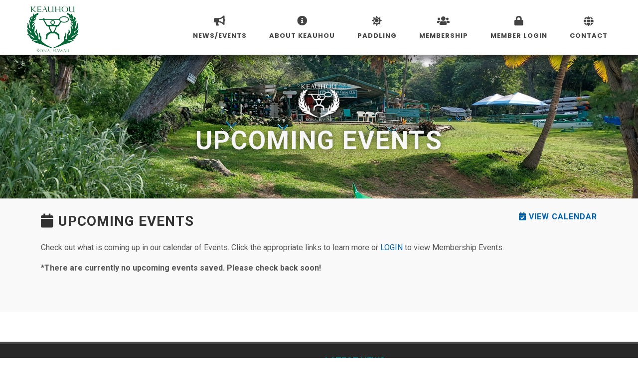

--- FILE ---
content_type: text/html; charset=utf-8
request_url: https://www.keauhoucanoeclub.com/events.aspx
body_size: 8457
content:


<!DOCTYPE html>
<html dir="ltr" lang="en-US">
<head>
	<meta property="og:type" content="website" />
	<meta property="og:title" content="Keauhou Canoe Club - Hawaii Outrigger Canoe Paddling" />
	<meta property="og:description" content="Keauhou outrigger canoe club located on Keauhou Bay in Kailua Kona Hawaii" />
	<meta property="og:image" content="">
	<meta property="og:image:url" content="">
    <meta property="twitter:image" content=""  />
	<meta property="og:url" content="" />
	<meta property="og:site_name" content="Keauhou Canoe Club - Hawaii Island Outrigger Canoe Paddling" />

	<meta http-equiv="content-type" content="text/html; charset=utf-8" />

	<!-- Stylesheets
	============================================= -->
	<link href="https://fonts.googleapis.com/css?family=Crete+Round:400italic" rel="stylesheet" type="text/css" />
	<link href="https://fonts.googleapis.com/css?family=Raleway:300,400,500,600,700,800,900|Rubik:500,400,700&display=swap" rel="stylesheet" type="text/css" />
	<link href="https://fonts.googleapis.com/css2?family=Courgette&family=Dancing+Script:wght@600;700&family=Kaushan+Script&display=swap" rel="stylesheet">
	<link href="https://fonts.googleapis.com/css?family=Lato:300,400,400i,700,800,900|Poppins:300,400,500,600,700,800,900|PT+Serif:400,400i&display=swap" rel="stylesheet" type="text/css" />
	<link href="https://fonts.googleapis.com/css2?family=Montserrat:wght@500;600;700&display=swap" rel="stylesheet">

<link rel="preconnect" href="https://fonts.googleapis.com">
<link rel="preconnect" href="https://fonts.gstatic.com" crossorigin>
<link href="https://fonts.googleapis.com/css2?family=Roboto:ital,wght@0,100;0,300;0,400;0,500;0,700;0,900;1,100;1,300;1,400;1,500;1,700;1,900&display=swap" rel="stylesheet">


	<link rel="stylesheet" href="css/bootstrap.css" type="text/css" />
	<link rel="stylesheet" href="style.css" type="text/css" />
	<link rel="stylesheet" href="css/swiper.css" type="text/css" />
	<link rel="stylesheet" href="css/dark.css" type="text/css" />
	<link rel="stylesheet" href="css/font-icons.css" type="text/css" />
	<link rel="stylesheet" href="css/animate.css" type="text/css" />
	<link rel="stylesheet" href="css/magnific-popup.css" type="text/css" />
	<link rel="stylesheet" href="css/font-awesome.css" type="text/css">
    <link href="admin/assets/vendors/custom/vendors/fontawesome5/css/all.min.css" rel="stylesheet" type="text/css" />
	<link rel="stylesheet" href="admin/assets/vendors/custom/datatables/datatables.bundle.css" type="text/css" />
	<link rel="stylesheet" type="text/css" href="include/rs-plugin/css/layers.css">
    <link rel="stylesheet" href="css/bootstrap-select.css" type="text/css" >
	<link rel="stylesheet" href="css/components/radio-checkbox.css" type="text/css" />

	<!-- Date & Time Picker CSS -->
	<link rel="stylesheet" href="css/components/datepicker.css" type="text/css" />
	<link rel="stylesheet" href="css/components/timepicker.css" type="text/css" />
	<link rel="stylesheet" href="css/components/daterangepicker.css" type="text/css" />

	    <link href="admin/assets/plugins/global/plugins.bundle.css" rel="stylesheet" type="text/css" />


	<!-- Bootstrap File Upload CSS -->
	<link rel="stylesheet" href="css/components/bs-filestyle.css" type="text/css" />
	<link rel="stylesheet" href="css/custom.css" type="text/css" />

	<style>
		.nopill {visibility:hidden}
		.showpill {visibility:visible}
	</style>
	<link rel="shortcut icon" href="images/favicon.ico" />
	<meta name="viewport" content="width=device-width, initial-scale=1" />

	<!-- Document Title	============================================= -->
	<title>Keauhou Canoe Club - Hawaii Island Outrigger Canoe Paddling</title>
    
    

</head>

<body class="stretched">

	<!-- Document Wrapper	============================================= -->
	<div id="wrapper" class="clearfix">


		<!-- Header
		============================================= -->
		<header id="header" class="full-header" data-menu-padding="27" data-sticky-menu-padding="19">
			<div id="header-wrap">
				<div class="container">
					<div class="header-row">

						<!-- Logo
						============================================= -->
						<div id="logo">
							<a href="default.aspx" class="standard-logo" data-dark-logo="images/logo-dark.png"><img src="images/logo.png" title="Homepage" alt="Keauhou Canoe Club - Homepage"></a>
							<a href="default.aspx" class="retina-logo" data-dark-logo="images/logo-dark@2x.png"><img src="images/logo@2x.png" title="Homepage" alt="Keauhou Canoe Club - Homepage"></a>
						</div><!-- #logo end -->

						<div id="primary-menu-trigger">
							<svg class="svg-trigger" viewBox="0 0 100 100"><path d="m 30,33 h 40 c 3.722839,0 7.5,3.126468 7.5,8.578427 0,5.451959 -2.727029,8.421573 -7.5,8.421573 h -20"></path><path d="m 30,50 h 40"></path><path d="m 70,67 h -40 c 0,0 -7.5,-0.802118 -7.5,-8.365747 0,-7.563629 7.5,-8.634253 7.5,-8.634253 h 20"></path></svg>
						</div>

						<!-- Primary Navigation
						============================================= -->
						<nav class="primary-menu style-5">

							<ul class="menu-container">



								<li class="menu-item">
									<a class="menu-link" href="#"><div><i class="fa fa-bullhorn"></i>News/Events</div></a>
									<ul class="sub-menu-container" style="min-width:250px">
										<li class="menu-item">
											<a class="menu-link" href="news.aspx"><div><i class="icon-line2-note"></i> Latest News</div></a>
										</li>
										<li class="menu-item">
											<a class="menu-link" href="events.aspx"><div><i class="icon-calendar"></i>Upcoming Events</div></a>
										</li>
										<li class="menu-item">
											<a class="menu-link" href="eventcalendar.aspx"><div><i class="icon-calendar2"></i>Club Calendar</div></a>
										</li>

										<li class="menu-item">
											<a class="menu-link" href="longdistancerace.aspx"><div><i class="icon-calendar"></i>Keauhou Long Distance</div></a>
										</li>

									</ul>
								</li>
								<li class="menu-item">
									<a class="menu-link" href="#"><div><i class="fa fa-info-circle"></i>About Keauhou</div></a>
									<ul class="sub-menu-container" style="min-width:250px">
										<li class="menu-item">
											<a class="menu-link" href="historyandculture.aspx"><div><i class="icon-book"></i>History & Culture</div></a>
										</li>
										<li class="menu-item">
											<a class="menu-link" href="ourcanoes.aspx"><div><i class="icon-anchor1"></i>Our Canoes</div></a>
										</li>
										<li class="menu-item">
											<a class="menu-link" href="ourcommunity.aspx"><div><i class="icon-users"></i>Our Community</div></a>
										</li>
										<li class="menu-item">
											<a class="menu-link" href="donations.aspx"><div><i class="icon-donate"></i>Donations</div></a>
										</li>
										<li class="menu-item">
											<a class="menu-link" href="scholarships.aspx"><div><i class="icon-book-reader"></i>Scholarships</div></a>
										</li>
										<li class="menu-item">
											<a class="menu-link" href="https://www.facebook.com/profile.php?id=61572911391792" target="_blank"><div><i class="icon-facebook1"></i>Follow us on Facebook</div></a>
										</li>
									</ul>
								</li>
								<li class="menu-item">
									<a class="menu-link" href="#"><div><i class="fa fa-sun"></i>Paddling</div></a>
									<ul class="sub-menu-container" style="min-width:250px">
										<li class="menu-item">
											<a class="menu-link" href="recpaddling.aspx"><div><i class="icon-line-sunrise"></i>Recreation Paddling</div></a>
											<ul class="sub-menu-container">
												<li class="menu-item">
													<a class="menu-link" href="whattoexpect.aspx"><div><i class="fa fa-caret-right fa-sm"></i>What to Expect</div></a>
												</li>
												<li class="menu-item">
													<a class="menu-link" href="technique.aspx"><div><i class="fa fa-caret-right fa-sm"></i>Technique</div></a>
												</li>
												<li class="menu-item">
													<a class="menu-link" href="safety.aspx"><div><i class="fa fa-caret-right fa-sm"></i>Safety</div></a>
												</li>
											</ul>
										</li>
										<li class="menu-item">
											<a class="menu-link" href="competitivepaddling.aspx"><div><i class="icon-flag-checkered1"></i>Competitive Paddling</div></a>
										</li>
										<li class="menu-item">
											<a class="menu-link" href="youthpaddling.aspx"><div><i class="icon-child"></i>Youth Paddling</div></a>
										</li>
										<li class="menu-item">
											<a class="menu-link" href="guestpaddling.aspx"><div><i class="icon-line-user-plus"></i>Guest Paddling</div></a>
										</li>
									</ul>
								</li>
								<li class="menu-item">
									<a class="menu-link" href="#"><div><i class="fa fa-users"></i>Membership</div></a>
									<ul class="sub-menu-container" style="min-width:260px">
										<li class="menu-item">
											<a class="menu-link" href="Membership.aspx"><div><i class="icon-info-sign"></i>Registration Info</div></a>
										</li>
										<li class="menu-item">
											<a class="menu-link" href="MembershipReg.aspx"><div><i class="icon-user-edit"></i>New Member Registration</div></a>
										</li>
										<li class="menu-item">
											<a class="menu-link" href="ClubDocuments.aspx"><div><i class="icon-line2-docs"></i>Club Documents</div></a>
										</li>
									</ul>

								</li>
								

								<li id="liMemLoginMenu" class="menu-item">
									<a class="menu-link" href="login.aspx"><div><i class="fa fa-lock" aria-hidden="true"></i>Member Login</div></a>
								</li>

								<li class="menu-item mega-menu">
									<a class="menu-link" href="contact.aspx"><div><i class="icon-globe"></i>Contact</div></a>
								</li>
							</ul>

						</nav><!-- #primary-menu end -->

					</div>
				</div>
			</div>
			<div class="header-wrap-clone"></div>
		</header><!-- #header end -->

   

    

  <section id="slider" class="slider-element swiper_wrapper min-vh-40 min-vh-md-40">
			<div class="slider-inner">
				<div class="swiper-container swiper-parent">
					<div class="swiper-wrapper">
						<div class="swiper-slide dark">
							<div class="container">
								<div class="slider-caption slider-caption-center" style="margin-top:-2%">
									<img src="images/logowhite.png" data-animate="fadeIn" style="max-width:122px" class="img-responsive aligncenter" />
									<h2 data-animate="fadeInUp" style="text-shadow: 0 0 15px rgba(0,0,0,0.7)">UPCOMING EVENTS</h2>
								</div>
							</div>
							<div class="swiper-slide-bg" style="background-image: url('images/kcchalau.jpg');"></div>
						</div>
					</div>
				</div>
			</div>
		</section>






          <!-- Content	============================================= -->
		<section id="content">
			<div class="content-wrap" style="padding-bottom:0px;">

  
            <form method="post" action="./events.aspx" id="form1" style="margin-bottom:0px">
<div class="aspNetHidden">
<input type="hidden" name="__VIEWSTATE" id="__VIEWSTATE" value="MJ4bIAAOm63UAu3AiD6NCIYslI6dHaI6ams9yCHQpLy+z7ELF1bVwmn8pmnPDSQ1JDqe1JApxd0HbRH6MqVbpyv60q/uY+QTNxr7ESFL/gApjDGlB8WJHmqjTut6qYF/4gwvURvcSJ/[base64]/Ss5FY5DcXgKm27DNvaLPEXLtrOblfcxL3pVNsJDzG586bWIzyBZzIRsAEz3RVTh2r0XVAB157eeDEpIvCCsf/AJVt2gvjSZJOOPk8HImvOpKZonmVNecPvLVyVYFAlJ1SnbrGQCzE+mRUHPgVgvcoUXZ9eIjTEiPu7u1bFmB6CQriswlnQEijpRqSEZaABKgArAfixw/sGeYboYmoONBkPUr+QsCs9+M0mQ0AiImaB+b+BwbUNcVA/C7qtSmqjfNG9TISAAWYYl7ofjbgwj2z/kIWN1bDQIGK8R2aAyNckYJUZxvvADcJqR4Ymi4I4g1+HxBWr4fA/I1EVoJy2LQW0hqioiyTQHfKtPeHDuh2RMHb9yjqiaOR3meSrN9ixccUurSa6PTzH9a5VfOGk8hTTahzBWVWKCjXtt4hbu48ierxbBpG76L6YMJ1usPySJrgwp10bCUGADEwiUIO9v/zTs0TNVB4yWUOD+sI9gdiC05WjAFEkYThvYpCo3NYeNzKcF1VHUDRWwE8vR24nBUwVoJERruOtKLM4zU3iCCq4fApqq6IEwmUJ79KzvszaeA0osefW1qQQTL5y+SW0vIs2Wn9/T15qfiKVWyJ2Il2e8o3sYLOh5Hbki270/6tv98xd4BYzwclae3x1rPqm91qO4l3ugtnSsf2vD4kifPWOoxvtESAWt2FwNoM2P0yHlm1FRDVwNkqZMfbGD4fe2YFTZ/UrdJcR82OsQW3y4O4WJkwwLL7/JMlpdJsTf/9hbF7h/JXprA3H4JscUcFjpPvMlyAc2gF/NC7NOH5lQhEuxqPNTLofIj69qV4LLSfpI1JdginD60ySNE5CmMiwFB7vA2LjgekfnvyXn6xUDBxk0QvTx0jZG//4+hvUlzmMkE+ySKi9Gpg5COtFK8uY402GcSPhO6XJjnDLiDCKubSOyWmPjdRb4/9Kr8iyVio0Zn6xVoLx0JAehi1zL8kAyo4hkZV0Tla7FlC8HFLF/WtoYTvA6KijIVvkLc2UO9BcgOmaBF1x2/Zpia7mZwhnxwpQWmLjwVJ0QFcZyHizDdOmZ0cMXC7XjMFLFppJRIIE9gG63T6ANg6rpJ6aaQShRZ7YKzgSacIohqrMK1Pr7eX+" />
</div>

<div class="aspNetHidden">

	<input type="hidden" name="__VIEWSTATEGENERATOR" id="__VIEWSTATEGENERATOR" value="ADA4D364" />
</div>
            <div>
                   

    				<div class="section header-stick" style="padding-top:25px">

				<div class="container clearfix">

                    	<div class="heading-block bottommargin-sm notopmargin">
							<h3><i class="fa fa-calendar"></i> Upcoming Events <span id="MAINBODY_labCalLink" class="pull-right text-primary" style="font-size:16px"><a href="eventcalendar.aspx"><i class="fa fa-calendar-check"></i> VIEW CALENDAR</a></span></h3>
						</div>
                            <p> Check out what is coming up in our calendar of Events. Click the appropriate links to learn more or <a href="Login.aspx">LOGIN</a> to view Membership Events.</p>
                   


                    <div style="margin-top:5px"><p><b>*There are currently no upcoming events saved. Please check back soon!</i></b></font></em></p></div>





				</div>

</div>



            </div>
            </form>



			</div>
		</section><!-- #content end -->

		<!-- Footer
		============================================= -->
		<footer id="footer" class="dark">
			<div class="container">
				<!-- Footer Widgets
				============================================= -->
				<div class="footer-widgets-wrap" style="padding:20px">

					<div class="row col-mb-50">
						<div class="col-md-6">

							<div class="widget clearfix">

								
								<div class="py-2">
									<div class="row col-mb-30">
										<div class="col-2">
											<img src="images/logo-dark.png" alt="Logo" class="footer-logo" style="margin-bottom:10px">
										</div>
										<div class="col-10">
												<span title="Headquarters" style="display: inline-block;margin-bottom: 7px;"><strong style="color:#00fffc;font-size:18px">MAILING ADDRESS:</strong></span><br>
												Keauhou Canoe Club<br />P.O. Box 4785
<br />Kailua-Kona, Hawaii<br />96745-4785
<br>
											<strong>Email:</strong> <a href="mailto:ContactKeauhouCanoeClub@gmail.com">ContactKeauhouCanoeClub@gmail.com</a>
										</div>
									</div>
								</div>

								

								<!--
								<a href="https://twitter.com/" target="_blank" class="social-icon si-small si-rounded topmargin-sm si-twitter">
									<i class="icon-twitter"></i>
									<i class="icon-twitter"></i>
								</a>

								


								<a href="https://vimeo.com/276812600" target="_blank" class="social-icon si-small si-rounded topmargin-sm si-vimeo">
									<i class="icon-vimeo"></i>
									<i class="icon-vimeo"></i>
								</a>
								
								<a href="https://www.linkedin.com/" target="_blank" class="social-icon si-small si-rounded topmargin-sm si-linkedin">
									<i class="icon-linkedin"></i>
									<i class="icon-linkedin"></i>
								</a>

								<a href="https://www.youtube.com/" target="_blank" class="social-icon si-small si-rounded topmargin-sm si-linkedin">
									<i class="icon-youtube"></i>
									<i class="icon-youtube"></i>
								</a>-->

								
							</div>

						</div>

						<div class="col-md-6">

							<div class="widget clearfix">
								<span title="Headquarters" style="display: inline-block;margin-bottom: 7px;"><strong style="color:#00fffc;font-size:18px">LATEST NEWS</strong></span>
                                        <div class="posts-sm row col-mb-30" id="post-list-footer" style="margin-bottom:20px">
<div Class="entry col-12" style='padding-bottom:10px'><div class="grid-inner row"><div class="col">
<div Class="entry-title"><h4><a href="News-Detail.aspx?wo=159">JANUARY 2026 NEWSLETTER</a></h4></div>
<div Class="entry-meta"><ul><li>January&nbsp; 22, 2026</li></ul></div>
</div></div></div>
<div Class="entry col-12" style='padding-bottom:10px'><div class="grid-inner row"><div class="col">
<div Class="entry-title"><h4><a href="News-Detail.aspx?wo=156">KEAUHOU IS RECRUITING COACHES FOR 2026 YEAR</a></h4></div>
<div Class="entry-meta"><ul><li>January&nbsp; 20, 2026</li></ul></div>
</div></div></div>
<div Class="entry col-12" style='padding-bottom:10px'><div class="grid-inner row"><div class="col">
<div Class="entry-title"><h4><a href="News-Detail.aspx?wo=155">HELP BRING OUTRIGGER CANOE REGATTA RACING BACK TO THE WEST SIDE OF HAWAI‘I ISLAND!</a></h4></div>
<div Class="entry-meta"><ul><li>January&nbsp; 4, 2026</li></ul></div>
</div></div></div>

                                        </div>
							</div>

						</div>

					</div>

				</div><!-- .footer-widgets-wrap end -->
			</div>

			<!-- Copyrights
			============================================= -->
			
			<div id="copyrights">
				
				<div class="container">
					
					<div class="w-100 text-center">
						
						<div class="copyrights-menu copyright-links clearfix">
							<div class="divider divider-center" style="margin:5px"><a href="https://www.facebook.com/profile.php?id=61572911391792" target="_blank" title="Follow Us on Facebook" style="margin-left:20px"><i class="i-circled i-light icon-facebook"></i></a></div>
							<a href="Default.aspx">Home</a>/<a href="membership.aspx">Membership</a>/<a href="donations.aspx">Donations</a>/<a href="recpaddling.aspx">Recreational Paddling</a>/<a href="competitivepaddling.aspx">Competitive Paddling</a>/<a href="contact.aspx">Contact</a>
						</div>
						Copyrights &copy; 2026 All Rights Reserved by Keauhou Canoe Club, a 501(c)(3) organization
					</div>

				</div>
			</div><!-- #copyrights end -->
		</footer><!-- #footer end -->


	</div><!-- #wrapper end -->


							<div class="modal fade duedates-modal-lg" tabindex="-1" role="dialog" aria-labelledby="myLargeDDModalLabel" aria-hidden="true">
								<div class="modal-dialog modal-lg">
									<div class="modal-body">
										<div class="modal-content">
											<div class="modal-header">
												
												<h4 class="modal-title pull-left" id="myDDModalLabel" >TITLE</h4>
												<button type="button" class="close" data-dismiss="modal" aria-hidden="true">&times;</button>
											</div>
											<div class="modal-body">
												<p>The following is a list of current dates/times that you may register and/or submit payment for your crews.</p>
												

											</div>
										</div>
									</div>
								</div>
							</div>



	<!-- Go To Top
	============================================= -->
	<div id="gotoTop" class="icon-angle-up"></div>

	<!-- JavaScripts
	============================================= -->
	<script type="text/javascript"  src="js/jquery.js"></script>
	<script type="text/javascript"  src="js/plugins.min.js"></script>

	<!-- Bootstrap File Upload Plugin -->
	<script src="js/components/bs-filestyle.js"></script>


	<!-- Footer Scripts
	============================================= -->
	<script type="text/javascript" src="js/functions.js"></script>
	<script type="text/javascript" src="js/components/bs-select.js"></script>
	<script src="admin/assets/js/pages/crud/forms/widgets/bootstrap-select.js"></script>

	<!-- Date & Time Picker JS -->
	<script src="js/components/moment.js"></script>
	<script src="js/components/timepicker.js"></script>
	<script src="js/components/datepicker.js"></script>

	<!--Sweetalert2-->
	<script src="js/sweetalert2.all.min.js"></script>




				<!-- SLIDER REVOLUTION 5.x SCRIPTS  -->
	<script src="include/rs-plugin/js/jquery.themepunch.tools.min.js"></script>
	<script src="include/rs-plugin/js/jquery.themepunch.revolution.min.js"></script>

	<script src="include/rs-plugin/js/extensions/revolution.extension.video.min.js"></script>
	<script src="include/rs-plugin/js/extensions/revolution.extension.slideanims.min.js"></script>
	<script src="include/rs-plugin/js/extensions/revolution.extension.actions.min.js"></script>
	<script src="include/rs-plugin/js/extensions/revolution.extension.layeranimation.min.js"></script>
	<script src="include/rs-plugin/js/extensions/revolution.extension.kenburn.min.js"></script>
	<script src="include/rs-plugin/js/extensions/revolution.extension.navigation.min.js"></script>
	<script src="include/rs-plugin/js/extensions/revolution.extension.migration.min.js"></script>
	<script src="include/rs-plugin/js/extensions/revolution.extension.parallax.min.js"></script>

	<script>
        var tpj = jQuery;
        var revapi31;
        var $ = jQuery.noConflict();

        tpj(document).ready(function () {
            if (tpj("#rev_slider_679_1").revolution == undefined) {
                revslider_showDoubleJqueryError("#rev_slider_679_1");
            } else {
                revapi31 = tpj("#rev_slider_679_1").show().revolution({
                    sliderType: "standard",
                    jsFileLocation: "include/rs-plugin/js/",
                    sliderLayout: "fullwidth",
                    dottedOverlay: "none",
                    delay: 16000,
                    hideThumbs: 200,
                    thumbWidth: 100,
                    thumbHeight: 50,
                    thumbAmount: 5,
                    navigation: {
                        keyboardNavigation: "on",
                        keyboard_direction: "horizontal",
                        mouseScrollNavigation: "off",
                        onHoverStop: "off",
                        touch: {
                            touchenabled: "on",
                            swipe_threshold: 75,
                            swipe_min_touches: 1,
                            swipe_direction: "horizontal",
                            drag_block_vertical: false
                        },
                        arrows: {
                            style: "hades",
                            enable: false,
                            hide_onmobile: false,
                            hide_onleave: false,
                            tmp: '<div class="tp-arr-allwrapper">	<div class="tp-arr-imgholder"></div></div>',
                            left: {
                                h_align: "left",
                                v_align: "center",
                                h_offset: 10,
                                v_offset: 0
                            },
                            right: {
                                h_align: "right",
                                v_align: "center",
                                h_offset: 10,
                                v_offset: 0
                            }
                        },
                    },
                    responsiveLevels: [1140, 1024, 778, 480],
                    visibilityLevels: [1140, 1024, 778, 480],
                    gridwidth: [1140, 1024, 778, 480],
                    gridheight: [700, 768, 960, 720],
                    lazyType: "none",
                    shadow: 0,
                    spinner: "off",
                    stopLoop: "off",
                    stopAfterLoops: -1,
                    stopAtSlide: -1,
                    shuffle: "off",
                    autoHeight: "off",
                    fullScreenAutoWidth: "off",
                    fullScreenAlignForce: "off",
                    fullScreenOffsetContainer: "",
                    fullScreenOffset: "0px",
                    hideThumbsOnMobile: "off",
                    hideSliderAtLimit: 0,
                    hideCaptionAtLimit: 0,
                    hideAllCaptionAtLilmit: 0,
                    debugMode: false,
                    fallbacks: {
                        simplifyAll: "off",
                        nextSlideOnWindowFocus: "off",
                        disableFocusListener: false,
                    }
                });
            }

            revapi31.on("revolution.slide.onloaded", function (e) {
                setTimeout(function () { SEMICOLON.slider.sliderDimensions(); }, 200);
            });

            revapi31.on("revolution.slide.onchange", function (e, data) {
                SEMICOLON.slider.revolutionSliderMenu();
            });
        });	/*ready*/
    </script>


</body>
</html>


--- FILE ---
content_type: text/css
request_url: https://www.keauhoucanoeclub.com/admin/assets/vendors/custom/datatables/datatables.bundle.css
body_size: 4983
content:
table.dataTable {
  clear: both;
  margin-top: 6px !important;
  margin-bottom: 6px !important;
  max-width: none !important;
  border-collapse: separate !important;
  border-spacing: 0; }

table.dataTable td,
table.dataTable th {
  -webkit-box-sizing: content-box;
  box-sizing: content-box; }

table.dataTable td.dataTables_empty,
table.dataTable th.dataTables_empty {
  text-align: center; }

table.dataTable.nowrap th,
table.dataTable.nowrap td {
  white-space: nowrap; }

div.dataTables_wrapper div.dataTables_length label {
  font-weight: normal;
  text-align: left;
  white-space: nowrap; }

div.dataTables_wrapper div.dataTables_length select {
  width: auto;
  display: inline-block; }

div.dataTables_wrapper div.dataTables_filter {
  text-align: right; }

div.dataTables_wrapper div.dataTables_filter label {
  font-weight: normal;
  white-space: nowrap;
  text-align: left; }

div.dataTables_wrapper div.dataTables_filter input {
  margin-left: 0.5em;
  display: inline-block;
  width: auto; }

div.dataTables_wrapper div.dataTables_info {
  padding-top: 0.85em;
  white-space: nowrap; }

div.dataTables_wrapper div.dataTables_paginate {
  margin: 0;
  white-space: nowrap;
  text-align: right; }

div.dataTables_wrapper div.dataTables_paginate ul.pagination {
  margin: 2px 0;
  white-space: nowrap;
  -webkit-box-pack: end;
  -ms-flex-pack: end;
  justify-content: flex-end; }

div.dataTables_wrapper div.dataTables_processing {
  position: absolute;
  top: 50%;
  left: 50%;
  width: 200px;
  margin-left: -100px;
  margin-top: -26px;
  text-align: center;
  padding: 1em 0; }

table.dataTable thead > tr > th.sorting_asc, table.dataTable thead > tr > th.sorting_desc, table.dataTable thead > tr > th.sorting,
table.dataTable thead > tr > td.sorting_asc,
table.dataTable thead > tr > td.sorting_desc,
table.dataTable thead > tr > td.sorting {
  padding-right: 30px; }

table.dataTable thead > tr > th:active,
table.dataTable thead > tr > td:active {
  outline: none; }

table.dataTable thead .sorting,
table.dataTable thead .sorting_asc,
table.dataTable thead .sorting_desc,
table.dataTable thead .sorting_asc_disabled,
table.dataTable thead .sorting_desc_disabled {
  cursor: pointer;
  position: relative; }

table.dataTable thead .sorting:before, table.dataTable thead .sorting:after,
table.dataTable thead .sorting_asc:before,
table.dataTable thead .sorting_asc:after,
table.dataTable thead .sorting_desc:before,
table.dataTable thead .sorting_desc:after,
table.dataTable thead .sorting_asc_disabled:before,
table.dataTable thead .sorting_asc_disabled:after,
table.dataTable thead .sorting_desc_disabled:before,
table.dataTable thead .sorting_desc_disabled:after {
  position: absolute;
  bottom: 0.9em;
  display: block;
  opacity: 0.3; }

table.dataTable thead .sorting:before,
table.dataTable thead .sorting_asc:before,
table.dataTable thead .sorting_desc:before,
table.dataTable thead .sorting_asc_disabled:before,
table.dataTable thead .sorting_desc_disabled:before {
  right: 1em;
  content: "\2191"; }

table.dataTable thead .sorting:after,
table.dataTable thead .sorting_asc:after,
table.dataTable thead .sorting_desc:after,
table.dataTable thead .sorting_asc_disabled:after,
table.dataTable thead .sorting_desc_disabled:after {
  right: 0.5em;
  content: "\2193"; }

table.dataTable thead .sorting_asc:before,
table.dataTable thead .sorting_desc:after {
  opacity: 1; }

table.dataTable thead .sorting_asc_disabled:before,
table.dataTable thead .sorting_desc_disabled:after {
  opacity: 0; }

div.dataTables_scrollHead table.dataTable {
  margin-bottom: 0 !important; }

div.dataTables_scrollBody table {
  border-top: none;
  margin-top: 0 !important;
  margin-bottom: 0 !important; }

div.dataTables_scrollBody table thead .sorting:before,
div.dataTables_scrollBody table thead .sorting_asc:before,
div.dataTables_scrollBody table thead .sorting_desc:before,
div.dataTables_scrollBody table thead .sorting:after,
div.dataTables_scrollBody table thead .sorting_asc:after,
div.dataTables_scrollBody table thead .sorting_desc:after {
  display: none; }

div.dataTables_scrollBody table tbody tr:first-child th,
div.dataTables_scrollBody table tbody tr:first-child td {
  border-top: none; }

div.dataTables_scrollFoot > .dataTables_scrollFootInner {
  -webkit-box-sizing: content-box;
  box-sizing: content-box; }

div.dataTables_scrollFoot > .dataTables_scrollFootInner > table {
  margin-top: 0 !important;
  border-top: none; }

@media screen and (max-width: 767px) {
  div.dataTables_wrapper div.dataTables_length,
  div.dataTables_wrapper div.dataTables_filter,
  div.dataTables_wrapper div.dataTables_info,
  div.dataTables_wrapper div.dataTables_paginate {
    text-align: center; } }

table.dataTable.table-sm > thead > tr > th {
  padding-right: 20px; }

table.dataTable.table-sm .sorting:before,
table.dataTable.table-sm .sorting_asc:before,
table.dataTable.table-sm .sorting_desc:before {
  top: 5px;
  right: 0.85em; }

table.dataTable.table-sm .sorting:after,
table.dataTable.table-sm .sorting_asc:after,
table.dataTable.table-sm .sorting_desc:after {
  top: 5px; }

table.table-bordered.dataTable th,
table.table-bordered.dataTable td {
  border-left-width: 0; }

table.table-bordered.dataTable th:last-child, table.table-bordered.dataTable th:last-child,
table.table-bordered.dataTable td:last-child,
table.table-bordered.dataTable td:last-child {
  border-right-width: 0; }

table.table-bordered.dataTable tbody th,
table.table-bordered.dataTable tbody td {
  border-bottom-width: 0; }

div.dataTables_scrollHead table.table-bordered {
  border-bottom-width: 0; }

div.table-responsive > div.dataTables_wrapper > div.row {
  margin: 0; }

div.table-responsive > div.dataTables_wrapper > div.row > div[class^="col-"]:first-child {
  padding-left: 0; }

div.table-responsive > div.dataTables_wrapper > div.row > div[class^="col-"]:last-child {
  padding-right: 0; }

@keyframes dtb-spinner {
  100% {
    -webkit-transform: rotate(360deg);
    transform: rotate(360deg); } }

@-webkit-keyframes dtb-spinner {
  100% {
    -webkit-transform: rotate(360deg);
    transform: rotate(360deg); } }

div.dt-button-info {
  position: fixed;
  top: 50%;
  left: 50%;
  width: 400px;
  margin-top: -100px;
  margin-left: -200px;
  background-color: white;
  border: 2px solid #111;
  -webkit-box-shadow: 3px 3px 8px rgba(0, 0, 0, 0.3);
  box-shadow: 3px 3px 8px rgba(0, 0, 0, 0.3);
  border-radius: 3px;
  text-align: center;
  z-index: 21; }

div.dt-button-info h2 {
  padding: 0.5em;
  margin: 0;
  font-weight: normal;
  border-bottom: 1px solid #ddd;
  background-color: #f3f3f3; }

div.dt-button-info > div {
  padding: 1em; }

div.dt-button-collection-title {
  text-align: center;
  padding: 0.3em 0 0.5em;
  font-size: 0.9em; }

div.dt-button-collection-title:empty {
  display: none; }

div.dt-button-collection.dropdown-menu {
  display: block;
  z-index: 2002;
  -webkit-column-gap: 8px;
  -ms-column-gap: 8px;
  -o-column-gap: 8px;
  column-gap: 8px; }

div.dt-button-collection.dropdown-menu.fixed {
  position: fixed;
  top: 50%;
  left: 50%;
  margin-left: -75px;
  border-radius: 0; }

div.dt-button-collection.dropdown-menu.fixed.two-column {
  margin-left: -150px; }

div.dt-button-collection.dropdown-menu.fixed.three-column {
  margin-left: -225px; }

div.dt-button-collection.dropdown-menu.fixed.four-column {
  margin-left: -300px; }

div.dt-button-collection.dropdown-menu > * {
  -webkit-column-break-inside: avoid;
  break-inside: avoid; }

div.dt-button-collection.dropdown-menu.two-column {
  width: 300px;
  padding-bottom: 1px;
  -webkit-column-count: 2;
  -ms-column-count: 2;
  -o-column-count: 2;
  column-count: 2; }

div.dt-button-collection.dropdown-menu.three-column {
  width: 450px;
  padding-bottom: 1px;
  -webkit-column-count: 3;
  -ms-column-count: 3;
  -o-column-count: 3;
  column-count: 3; }

div.dt-button-collection.dropdown-menu.four-column {
  width: 600px;
  padding-bottom: 1px;
  -webkit-column-count: 4;
  -ms-column-count: 4;
  -o-column-count: 4;
  column-count: 4; }

div.dt-button-collection.dropdown-menu .dt-button {
  border-radius: 0; }

div.dt-button-collection {
  -webkit-column-gap: 8px;
  -ms-column-gap: 8px;
  -o-column-gap: 8px;
  column-gap: 8px; }

div.dt-button-collection.fixed {
  position: fixed;
  top: 50%;
  left: 50%;
  margin-left: -75px;
  border-radius: 0; }

div.dt-button-collection.fixed.two-column {
  margin-left: -150px; }

div.dt-button-collection.fixed.three-column {
  margin-left: -225px; }

div.dt-button-collection.fixed.four-column {
  margin-left: -300px; }

div.dt-button-collection > * {
  -webkit-column-break-inside: avoid;
  break-inside: avoid; }

div.dt-button-collection.two-column {
  width: 300px;
  padding-bottom: 1px;
  -webkit-column-count: 2;
  -ms-column-count: 2;
  -o-column-count: 2;
  column-count: 2; }

div.dt-button-collection.three-column {
  width: 450px;
  padding-bottom: 1px;
  -webkit-column-count: 3;
  -ms-column-count: 3;
  -o-column-count: 3;
  column-count: 3; }

div.dt-button-collection.four-column {
  width: 600px;
  padding-bottom: 1px;
  -webkit-column-count: 4;
  -ms-column-count: 4;
  -o-column-count: 4;
  column-count: 4; }

div.dt-button-collection .dt-button {
  border-radius: 0; }

div.dt-button-collection.fixed {
  max-width: none; }

div.dt-button-collection.fixed:before, div.dt-button-collection.fixed:after {
  display: none; }

div.dt-button-background {
  position: fixed;
  top: 0;
  left: 0;
  width: 100%;
  height: 100%;
  z-index: 999; }

@media screen and (max-width: 767px) {
  div.dt-buttons {
    float: none;
    width: 100%;
    text-align: center;
    margin-bottom: 0.5em; }
  div.dt-buttons a.btn {
    float: none; } }

div.dt-buttons button.btn.processing, div.dt-buttons div.btn.processing, div.dt-buttons a.btn.processing {
  color: rgba(0, 0, 0, 0.2); }

div.dt-buttons button.btn.processing:after, div.dt-buttons div.btn.processing:after, div.dt-buttons a.btn.processing:after {
  position: absolute;
  top: 50%;
  left: 50%;
  width: 16px;
  height: 16px;
  margin: -8px 0 0 -8px;
  -webkit-box-sizing: border-box;
  box-sizing: border-box;
  display: block;
  content: ' ';
  border: 2px solid #282828;
  border-radius: 50%;
  border-left-color: transparent;
  border-right-color: transparent;
  animation: dtb-spinner 1500ms infinite linear;
  -o-animation: dtb-spinner 1500ms infinite linear;
  -ms-animation: dtb-spinner 1500ms infinite linear;
  -webkit-animation: dtb-spinner 1500ms infinite linear;
  -moz-animation: dtb-spinner 1500ms infinite linear; }

div.dt-autofill-handle {
  position: absolute;
  height: 8px;
  width: 8px;
  z-index: 102;
  -webkit-box-sizing: border-box;
  box-sizing: border-box;
  background: #0275d8;
  cursor: pointer; }

div.dtk-focus-alt div.dt-autofill-handle {
  background: #ff8b33; }

div.dt-autofill-select {
  position: absolute;
  z-index: 1001;
  background-color: #0275d8;
  background-image: repeating-linear-gradient(45deg, transparent, transparent 5px, rgba(255, 255, 255, 0.5) 5px, rgba(255, 255, 255, 0.5) 10px); }

div.dt-autofill-select.top, div.dt-autofill-select.bottom {
  height: 3px;
  margin-top: -1px; }

div.dt-autofill-select.left, div.dt-autofill-select.right {
  width: 3px;
  margin-left: -1px; }

div.dt-autofill-list {
  position: fixed;
  top: 50%;
  left: 50%;
  width: 500px;
  margin-left: -250px;
  background-color: white;
  border-radius: 6px;
  -webkit-box-shadow: 0 0 5px #555;
  box-shadow: 0 0 5px #555;
  border: 2px solid #444;
  z-index: 11;
  -webkit-box-sizing: border-box;
  box-sizing: border-box;
  padding: 1.5em 2em; }

div.dt-autofill-list ul {
  display: table;
  margin: 0;
  padding: 0;
  list-style: none;
  width: 100%; }

div.dt-autofill-list ul li {
  display: table-row; }

div.dt-autofill-list ul li:last-child div.dt-autofill-question, div.dt-autofill-list ul li:last-child div.dt-autofill-button {
  border-bottom: none; }

div.dt-autofill-list ul li:hover {
  background-color: #f6f6f6; }

div.dt-autofill-list div.dt-autofill-question {
  display: table-cell;
  padding: 0.5em 0;
  border-bottom: 1px solid #ccc; }

div.dt-autofill-list div.dt-autofill-question input[type=number] {
  padding: 6px;
  width: 30px;
  margin: -2px 0; }

div.dt-autofill-list div.dt-autofill-button {
  display: table-cell;
  padding: 0.5em 0;
  border-bottom: 1px solid #ccc; }

div.dt-autofill-background {
  position: fixed;
  top: 0;
  left: 0;
  width: 100%;
  height: 100%;
  background: rgba(0, 0, 0, 0.7);
  background: radial-gradient(ellipse farthest-corner at center, rgba(0, 0, 0, 0.3) 0%, rgba(0, 0, 0, 0.7) 100%);
  z-index: 10; }

div.dt-autofill-list div.dt-autofill-question input[type=number] {
  padding: 6px;
  width: 60px;
  margin: -2px 0; }

table.DTCR_clonedTable.dataTable {
  position: absolute !important;
  background-color: rgba(255, 255, 255, 0.7);
  z-index: 202; }

div.DTCR_pointer {
  width: 1px;
  background-color: #0275d8;
  z-index: 201; }

table.DTFC_Cloned tr {
  background-color: white;
  margin-bottom: 0; }

div.DTFC_LeftHeadWrapper table, div.DTFC_RightHeadWrapper table {
  border-bottom: none !important;
  margin-bottom: 0 !important;
  background-color: white; }

div.DTFC_LeftBodyWrapper table, div.DTFC_RightBodyWrapper table {
  border-top: none;
  margin: 0 !important; }

div.DTFC_LeftBodyWrapper table thead .sorting:after, div.DTFC_LeftBodyWrapper table thead .sorting_asc:after, div.DTFC_LeftBodyWrapper table thead .sorting_desc:after, div.DTFC_LeftBodyWrapper table thead .sorting:after, div.DTFC_LeftBodyWrapper table thead .sorting_asc:after, div.DTFC_LeftBodyWrapper table thead .sorting_desc:after, div.DTFC_RightBodyWrapper table thead .sorting:after, div.DTFC_RightBodyWrapper table thead .sorting_asc:after, div.DTFC_RightBodyWrapper table thead .sorting_desc:after, div.DTFC_RightBodyWrapper table thead .sorting:after, div.DTFC_RightBodyWrapper table thead .sorting_asc:after, div.DTFC_RightBodyWrapper table thead .sorting_desc:after {
  display: none; }

div.DTFC_LeftBodyWrapper table tbody tr:first-child th, div.DTFC_LeftBodyWrapper table tbody tr:first-child td, div.DTFC_RightBodyWrapper table tbody tr:first-child th, div.DTFC_RightBodyWrapper table tbody tr:first-child td {
  border-top: none; }

div.DTFC_LeftFootWrapper table, div.DTFC_RightFootWrapper table {
  border-top: none;
  margin-top: 0 !important;
  background-color: white; }

div.DTFC_Blocker {
  background-color: white; }

table.dataTable.table-striped.DTFC_Cloned tbody {
  background-color: white; }

table.dataTable.fixedHeader-floating, table.dataTable.fixedHeader-locked {
  background-color: white;
  margin-top: 0 !important;
  margin-bottom: 0 !important; }

table.dataTable.fixedHeader-floating {
  position: fixed !important; }

table.dataTable.fixedHeader-locked {
  position: absolute !important; }

@media print {
  table.fixedHeader-floating {
    display: none; } }

table.dataTable tbody th.focus, table.dataTable tbody td.focus {
  -webkit-box-shadow: inset 0 0 1px 2px #0275d8;
  box-shadow: inset 0 0 1px 2px #0275d8; }

div.dtk-focus-alt table.dataTable tbody th.focus, div.dtk-focus-alt table.dataTable tbody td.focus {
  -webkit-box-shadow: inset 0 0 1px 2px #ff8b33;
  box-shadow: inset 0 0 1px 2px #ff8b33; }

table.dataTable.dtr-inline.collapsed > tbody > tr > td.child, table.dataTable.dtr-inline.collapsed > tbody > tr > th.child, table.dataTable.dtr-inline.collapsed > tbody > tr > td.dataTables_empty {
  cursor: default !important; }

table.dataTable.dtr-inline.collapsed > tbody > tr > td.child:before, table.dataTable.dtr-inline.collapsed > tbody > tr > th.child:before, table.dataTable.dtr-inline.collapsed > tbody > tr > td.dataTables_empty:before {
  display: none !important; }

table.dataTable.dtr-inline.collapsed > tbody > tr[role="row"] > td:first-child, table.dataTable.dtr-inline.collapsed > tbody > tr[role="row"] > th:first-child {
  position: relative;
  padding-left: 30px;
  cursor: pointer; }

table.dataTable.dtr-inline.collapsed > tbody > tr[role="row"] > td:first-child:before, table.dataTable.dtr-inline.collapsed > tbody > tr[role="row"] > th:first-child:before {
  top: 12px;
  left: 4px;
  height: 14px;
  width: 14px;
  display: block;
  position: absolute;
  color: white;
  border: 2px solid white;
  border-radius: 14px;
  -webkit-box-shadow: 0 0 3px #444;
  box-shadow: 0 0 3px #444;
  -webkit-box-sizing: content-box;
  box-sizing: content-box;
  text-align: center;
  text-indent: 0 !important;
  font-family: 'Courier New', Courier, monospace;
  line-height: 14px;
  content: '+';
  background-color: #0275d8; }

table.dataTable.dtr-inline.collapsed > tbody > tr.parent > td:first-child:before, table.dataTable.dtr-inline.collapsed > tbody > tr.parent > th:first-child:before {
  content: '-';
  background-color: #d33333; }

table.dataTable.dtr-inline.collapsed.compact > tbody > tr > td:first-child, table.dataTable.dtr-inline.collapsed.compact > tbody > tr > th:first-child {
  padding-left: 27px; }

table.dataTable.dtr-inline.collapsed.compact > tbody > tr > td:first-child:before, table.dataTable.dtr-inline.collapsed.compact > tbody > tr > th:first-child:before {
  top: 5px;
  left: 4px;
  height: 14px;
  width: 14px;
  border-radius: 14px;
  line-height: 14px;
  text-indent: 3px; }

table.dataTable.dtr-column > tbody > tr > td.control, table.dataTable.dtr-column > tbody > tr > th.control {
  position: relative;
  cursor: pointer; }

table.dataTable.dtr-column > tbody > tr > td.control:before, table.dataTable.dtr-column > tbody > tr > th.control:before {
  top: 50%;
  left: 50%;
  height: 16px;
  width: 16px;
  margin-top: -10px;
  margin-left: -10px;
  display: block;
  position: absolute;
  color: white;
  border: 2px solid white;
  border-radius: 14px;
  -webkit-box-shadow: 0 0 3px #444;
  box-shadow: 0 0 3px #444;
  -webkit-box-sizing: content-box;
  box-sizing: content-box;
  text-align: center;
  text-indent: 0 !important;
  font-family: 'Courier New', Courier, monospace;
  line-height: 14px;
  content: '+';
  background-color: #0275d8; }

table.dataTable.dtr-column > tbody > tr.parent td.control:before, table.dataTable.dtr-column > tbody > tr.parent th.control:before {
  content: '-';
  background-color: #d33333; }

table.dataTable > tbody > tr.child {
  padding: 0.5em 1em; }

table.dataTable > tbody > tr.child:hover {
  background: transparent !important; }

table.dataTable > tbody > tr.child ul.dtr-details {
  display: inline-block;
  list-style-type: none;
  margin: 0;
  padding: 0; }

table.dataTable > tbody > tr.child ul.dtr-details > li {
  border-bottom: 1px solid #efefef;
  padding: 0.5em 0; }

table.dataTable > tbody > tr.child ul.dtr-details > li:first-child {
  padding-top: 0; }

table.dataTable > tbody > tr.child ul.dtr-details > li:last-child {
  border-bottom: none; }

table.dataTable > tbody > tr.child span.dtr-title {
  display: inline-block;
  min-width: 75px;
  font-weight: bold; }

div.dtr-modal {
  position: fixed;
  -webkit-box-sizing: border-box;
  box-sizing: border-box;
  top: 0;
  left: 0;
  height: 100%;
  width: 100%;
  z-index: 100;
  padding: 10em 1em; }

div.dtr-modal div.dtr-modal-display {
  position: absolute;
  top: 0;
  left: 0;
  bottom: 0;
  right: 0;
  width: 50%;
  height: 50%;
  overflow: auto;
  margin: auto;
  z-index: 102;
  overflow: auto;
  background-color: #f5f5f7;
  border: 1px solid black;
  border-radius: 0.5em;
  -webkit-box-shadow: 0 12px 30px rgba(0, 0, 0, 0.6);
  box-shadow: 0 12px 30px rgba(0, 0, 0, 0.6); }

div.dtr-modal div.dtr-modal-content {
  position: relative;
  padding: 1em; }

div.dtr-modal div.dtr-modal-close {
  position: absolute;
  top: 6px;
  right: 6px;
  width: 22px;
  height: 22px;
  border: 1px solid #eaeaea;
  background-color: #f9f9f9;
  text-align: center;
  border-radius: 3px;
  cursor: pointer;
  z-index: 12; }

div.dtr-modal div.dtr-modal-close:hover {
  background-color: #eaeaea; }

div.dtr-modal div.dtr-modal-background {
  position: fixed;
  top: 0;
  left: 0;
  right: 0;
  bottom: 0;
  z-index: 101;
  background: rgba(0, 0, 0, 0.6); }

@media screen and (max-width: 767px) {
  div.dtr-modal div.dtr-modal-display {
    width: 95%; } }

div.dtr-bs-modal table.table tr:first-child td {
  border-top: none; }

table.dataTable tr.dtrg-group td {
  background-color: #e0e0e0; }

table.dataTable tr.dtrg-group.dtrg-level-0 td {
  font-weight: bold; }

table.dataTable tr.dtrg-group.dtrg-level-1 td, table.dataTable tr.dtrg-group.dtrg-level-2 td {
  background-color: #f0f0f0;
  padding-top: 0.25em;
  padding-bottom: 0.25em;
  padding-left: 2em;
  font-size: 0.9em; }

table.dataTable tr.dtrg-group.dtrg-level-2 td {
  background-color: #f3f3f3; }

table.dt-rowReorder-float {
  position: absolute !important;
  opacity: 0.8;
  table-layout: fixed;
  outline: 2px solid #0275d8;
  outline-offset: -2px;
  z-index: 2001; }

tr.dt-rowReorder-moving {
  outline: 2px solid #888888;
  outline-offset: -2px; }

body.dt-rowReorder-noOverflow {
  overflow-x: hidden; }

table.dataTable td.reorder {
  text-align: center;
  cursor: move; }

div.DTS {
  display: block !important; }

div.DTS tbody th, div.DTS tbody td {
  white-space: nowrap; }

div.DTS div.DTS_Loading {
  z-index: 1; }

div.DTS div.dataTables_scrollBody {
  background: repeating-linear-gradient(45deg, #edeeff, #edeeff 10px, #fff 10px, #fff 20px); }

div.DTS div.dataTables_scrollBody table {
  z-index: 2; }

div.DTS div.dataTables_paginate, div.DTS div.dataTables_length {
  display: none; }

div.DTS div.dataTables_scrollBody table {
  background-color: white; }

table.dataTable tbody > tr.selected, table.dataTable tbody > tr > .selected {
  background-color: #0275d8; }

table.dataTable.stripe tbody > tr.odd.selected, table.dataTable.stripe tbody > tr.odd > .selected, table.dataTable.display tbody > tr.odd.selected, table.dataTable.display tbody > tr.odd > .selected {
  background-color: #0172d2; }

table.dataTable.hover tbody > tr.selected:hover, table.dataTable.hover tbody > tr > .selected:hover, table.dataTable.display tbody > tr.selected:hover, table.dataTable.display tbody > tr > .selected:hover {
  background-color: #0170d0; }

table.dataTable.order-column tbody > tr.selected > .sorting_1, table.dataTable.order-column tbody > tr.selected > .sorting_2, table.dataTable.order-column tbody > tr.selected > .sorting_3, table.dataTable.order-column tbody > tr > .selected, table.dataTable.display tbody > tr.selected > .sorting_1, table.dataTable.display tbody > tr.selected > .sorting_2, table.dataTable.display tbody > tr.selected > .sorting_3, table.dataTable.display tbody > tr > .selected {
  background-color: #0172d3; }

table.dataTable.display tbody > tr.odd.selected > .sorting_1, table.dataTable.order-column.stripe tbody > tr.odd.selected > .sorting_1 {
  background-color: #016ecc; }

table.dataTable.display tbody > tr.odd.selected > .sorting_2, table.dataTable.order-column.stripe tbody > tr.odd.selected > .sorting_2 {
  background-color: #016fcd; }

table.dataTable.display tbody > tr.odd.selected > .sorting_3, table.dataTable.order-column.stripe tbody > tr.odd.selected > .sorting_3 {
  background-color: #0170cf; }

table.dataTable.display tbody > tr.even.selected > .sorting_1, table.dataTable.order-column.stripe tbody > tr.even.selected > .sorting_1 {
  background-color: #0172d3; }

table.dataTable.display tbody > tr.even.selected > .sorting_2, table.dataTable.order-column.stripe tbody > tr.even.selected > .sorting_2 {
  background-color: #0173d5; }

table.dataTable.display tbody > tr.even.selected > .sorting_3, table.dataTable.order-column.stripe tbody > tr.even.selected > .sorting_3 {
  background-color: #0174d7; }

table.dataTable.display tbody > tr.odd > .selected, table.dataTable.order-column.stripe tbody > tr.odd > .selected {
  background-color: #016ecc; }

table.dataTable.display tbody > tr.even > .selected, table.dataTable.order-column.stripe tbody > tr.even > .selected {
  background-color: #0172d3; }

table.dataTable.display tbody > tr.selected:hover > .sorting_1, table.dataTable.order-column.hover tbody > tr.selected:hover > .sorting_1 {
  background-color: #016bc6; }

table.dataTable.display tbody > tr.selected:hover > .sorting_2, table.dataTable.order-column.hover tbody > tr.selected:hover > .sorting_2 {
  background-color: #016cc7; }

table.dataTable.display tbody > tr.selected:hover > .sorting_3, table.dataTable.order-column.hover tbody > tr.selected:hover > .sorting_3 {
  background-color: #016dca; }

table.dataTable.display tbody > tr:hover > .selected, table.dataTable.display tbody > tr > .selected:hover, table.dataTable.order-column.hover tbody > tr:hover > .selected, table.dataTable.order-column.hover tbody > tr > .selected:hover {
  background-color: #016bc6; }

table.dataTable tbody td.select-checkbox, table.dataTable tbody th.select-checkbox {
  position: relative; }

table.dataTable tbody td.select-checkbox:before, table.dataTable tbody td.select-checkbox:after, table.dataTable tbody th.select-checkbox:before, table.dataTable tbody th.select-checkbox:after {
  display: block;
  position: absolute;
  top: 1.2em;
  left: 50%;
  width: 12px;
  height: 12px;
  -webkit-box-sizing: border-box;
  box-sizing: border-box; }

table.dataTable tbody td.select-checkbox:before, table.dataTable tbody th.select-checkbox:before {
  content: ' ';
  margin-top: -6px;
  margin-left: -6px;
  border: 1px solid black;
  border-radius: 3px; }

table.dataTable tr.selected td.select-checkbox:after, table.dataTable tr.selected th.select-checkbox:after {
  content: '\2714';
  margin-top: -11px;
  margin-left: -4px;
  text-align: center;
  text-shadow: 1px 1px #B0BED9, -1px -1px #B0BED9, 1px -1px #B0BED9, -1px 1px #B0BED9; }

div.dataTables_wrapper span.select-info, div.dataTables_wrapper span.select-item {
  margin-left: 0.5em; }

@media screen and (max-width: 640px) {
  div.dataTables_wrapper span.select-info, div.dataTables_wrapper span.select-item {
    margin-left: 0;
    display: block; } }

table.dataTable tbody tr.selected, table.dataTable tbody th.selected, table.dataTable tbody td.selected {
  color: white; }

table.dataTable tbody tr.selected a, table.dataTable tbody th.selected a, table.dataTable tbody td.selected a {
  color: #a2d4ed; }


--- FILE ---
content_type: text/css
request_url: https://www.keauhoucanoeclub.com/css/custom.css
body_size: 618
content:
/* ----------------------------------------------------------------
	Custom CSS

	Add all your Custom Styled CSS here for New Styles or
	Overwriting Default Theme Styles for Better Handling Updates
-----------------------------------------------------------------*/


#header.sticky-header:not(.static-sticky) #primary-menu.sub-title ul li span {
    display: none;
}

.cmobile {display:none;}

.postcontent {
    width: 860px;
}

    .postcontent.bothsidebar {
        width: 580px;
    }

.sidebar {
    width: 240px;
}

.col_full {
    width: 100%;
}

.col_half {
    width: 48%;
}

.col_one_third {
    width: 30.63%;
}

.col_two_third {
    width: 65.33%;
}

.col_one_fourth {
    width: 22%;
}

.col_three_fourth {
    width: 74%;
}

.col_one_fifth {
    width: 16.8%;
}

.col_two_fifth {
    width: 37.6%;
}

.col_three_fifth {
    width: 58.4%;
}

.col_four_fifth {
    width: 79.2%;
}

.col_one_sixth {
    width: 13.33%;
}

.col_five_sixth {
    width: 82.67%;
}
.col_last {
    margin-right: 0 !important;
    clear: right;
}




.cmobile {
    display: none;
}

.note-float-left {margin-right:20px}
.note-float-right {margin-left:20px}

/*ul {margin:0px 0px 20px 35px}*/

.form-control {
    display: block;
    width: 100%;
    height: calc(1.5em + 1.3rem + 2px);
    padding: 0.6rem 1rem;
    font-family: 'Roboto','Gill Sans' Poppins;
    font-size: .95rem;
    font-weight: 400;
    line-height: 1.25rem;
    color: #495057;
    background-color: #fff;
    background-clip: padding-box;
    border: 1px solid #d9dde5;
    border-radius: 4px;
    -webkit-transition: border-color 0.15s ease-in-out, -webkit-box-shadow 0.15s ease-in-out;
    transition: border-color 0.15s ease-in-out, -webkit-box-shadow 0.15s ease-in-out;
    transition: border-color 0.15s ease-in-out, box-shadow 0.15s ease-in-out;
    transition: border-color 0.15s ease-in-out, box-shadow 0.15s ease-in-out, -webkit-box-shadow 0.15s ease-in-out;
}

  @media (prefers-reduced-motion: reduce) {
    .form-control {
      -webkit-transition: none;
      transition: none; } }
  .form-control::-ms-expand {
    background-color: transparent;
    border: 0; }
  .form-control:focus {
    color: #495057;
    background-color: #fff;
    border-color: #9aabff;
    outline: 0;
    -webkit-box-shadow: 0 0 0 0.2rem rgba(88, 103, 221, 0.25);
    box-shadow: 0 0 0 0.2rem rgba(88, 103, 221, 0.25); }
  .form-control::-webkit-input-placeholder {
    color: #a7abc3;
    opacity: 1; }
  .form-control:-ms-input-placeholder {
    color: #a7abc3;
    opacity: 1; }
  .form-control::-ms-input-placeholder {
    color: #a7abc3;
    opacity: 1; }
  .form-control::placeholder {
    color: #a7abc3;
    opacity: 1; }
  .form-control:disabled, .form-control[readonly] {
    background-color: #f7f8fa;
    opacity: 1; }
